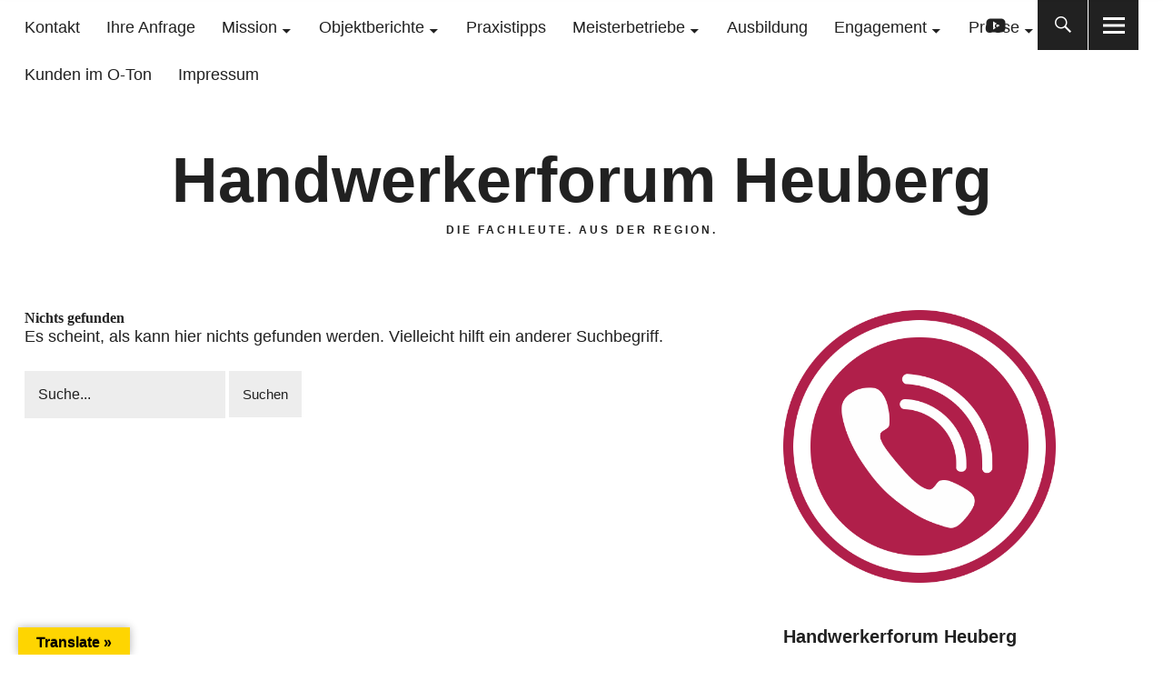

--- FILE ---
content_type: text/html; charset=UTF-8
request_url: https://www.handwerkerforumheuberg.de/tag/energiefachmann/
body_size: 18993
content:
<!DOCTYPE html>
<html lang="de" class="no-js">
<head>
<meta charset="UTF-8">
<meta name="viewport" content="width=device-width, initial-scale=1">
<link rel="profile" href="http://gmpg.org/xfn/11">
<link rel="pingback" href="https://www.handwerkerforumheuberg.de/xmlrpc.php">
<script>(function(html){html.className = html.className.replace(/\bno-js\b/,'js')})(document.documentElement);</script>
<title>Energiefachmann - Handwerkerforum Heuberg</title>
<meta name='robots' content='max-image-preview:large' />
<link rel="alternate" type="application/rss+xml" title="Handwerkerforum Heuberg &raquo; Feed" href="https://www.handwerkerforumheuberg.de/feed/" />
<link rel="alternate" type="application/rss+xml" title="Handwerkerforum Heuberg &raquo; Kommentar-Feed" href="https://www.handwerkerforumheuberg.de/comments/feed/" />
<link rel="alternate" type="application/rss+xml" title="Handwerkerforum Heuberg &raquo; Energiefachmann Schlagwort-Feed" href="https://www.handwerkerforumheuberg.de/tag/energiefachmann/feed/" />
<style>@media screen and (max-width: 650px) {body {padding-bottom:60px;}}</style><style id='wp-img-auto-sizes-contain-inline-css' type='text/css'>
img:is([sizes=auto i],[sizes^="auto," i]){contain-intrinsic-size:3000px 1500px}
/*# sourceURL=wp-img-auto-sizes-contain-inline-css */
</style>
<style id='wp-emoji-styles-inline-css' type='text/css'>

	img.wp-smiley, img.emoji {
		display: inline !important;
		border: none !important;
		box-shadow: none !important;
		height: 1em !important;
		width: 1em !important;
		margin: 0 0.07em !important;
		vertical-align: -0.1em !important;
		background: none !important;
		padding: 0 !important;
	}
/*# sourceURL=wp-emoji-styles-inline-css */
</style>
<style id='wp-block-library-inline-css' type='text/css'>
:root{--wp-block-synced-color:#7a00df;--wp-block-synced-color--rgb:122,0,223;--wp-bound-block-color:var(--wp-block-synced-color);--wp-editor-canvas-background:#ddd;--wp-admin-theme-color:#007cba;--wp-admin-theme-color--rgb:0,124,186;--wp-admin-theme-color-darker-10:#006ba1;--wp-admin-theme-color-darker-10--rgb:0,107,160.5;--wp-admin-theme-color-darker-20:#005a87;--wp-admin-theme-color-darker-20--rgb:0,90,135;--wp-admin-border-width-focus:2px}@media (min-resolution:192dpi){:root{--wp-admin-border-width-focus:1.5px}}.wp-element-button{cursor:pointer}:root .has-very-light-gray-background-color{background-color:#eee}:root .has-very-dark-gray-background-color{background-color:#313131}:root .has-very-light-gray-color{color:#eee}:root .has-very-dark-gray-color{color:#313131}:root .has-vivid-green-cyan-to-vivid-cyan-blue-gradient-background{background:linear-gradient(135deg,#00d084,#0693e3)}:root .has-purple-crush-gradient-background{background:linear-gradient(135deg,#34e2e4,#4721fb 50%,#ab1dfe)}:root .has-hazy-dawn-gradient-background{background:linear-gradient(135deg,#faaca8,#dad0ec)}:root .has-subdued-olive-gradient-background{background:linear-gradient(135deg,#fafae1,#67a671)}:root .has-atomic-cream-gradient-background{background:linear-gradient(135deg,#fdd79a,#004a59)}:root .has-nightshade-gradient-background{background:linear-gradient(135deg,#330968,#31cdcf)}:root .has-midnight-gradient-background{background:linear-gradient(135deg,#020381,#2874fc)}:root{--wp--preset--font-size--normal:16px;--wp--preset--font-size--huge:42px}.has-regular-font-size{font-size:1em}.has-larger-font-size{font-size:2.625em}.has-normal-font-size{font-size:var(--wp--preset--font-size--normal)}.has-huge-font-size{font-size:var(--wp--preset--font-size--huge)}.has-text-align-center{text-align:center}.has-text-align-left{text-align:left}.has-text-align-right{text-align:right}.has-fit-text{white-space:nowrap!important}#end-resizable-editor-section{display:none}.aligncenter{clear:both}.items-justified-left{justify-content:flex-start}.items-justified-center{justify-content:center}.items-justified-right{justify-content:flex-end}.items-justified-space-between{justify-content:space-between}.screen-reader-text{border:0;clip-path:inset(50%);height:1px;margin:-1px;overflow:hidden;padding:0;position:absolute;width:1px;word-wrap:normal!important}.screen-reader-text:focus{background-color:#ddd;clip-path:none;color:#444;display:block;font-size:1em;height:auto;left:5px;line-height:normal;padding:15px 23px 14px;text-decoration:none;top:5px;width:auto;z-index:100000}html :where(.has-border-color){border-style:solid}html :where([style*=border-top-color]){border-top-style:solid}html :where([style*=border-right-color]){border-right-style:solid}html :where([style*=border-bottom-color]){border-bottom-style:solid}html :where([style*=border-left-color]){border-left-style:solid}html :where([style*=border-width]){border-style:solid}html :where([style*=border-top-width]){border-top-style:solid}html :where([style*=border-right-width]){border-right-style:solid}html :where([style*=border-bottom-width]){border-bottom-style:solid}html :where([style*=border-left-width]){border-left-style:solid}html :where(img[class*=wp-image-]){height:auto;max-width:100%}:where(figure){margin:0 0 1em}html :where(.is-position-sticky){--wp-admin--admin-bar--position-offset:var(--wp-admin--admin-bar--height,0px)}@media screen and (max-width:600px){html :where(.is-position-sticky){--wp-admin--admin-bar--position-offset:0px}}

/*# sourceURL=wp-block-library-inline-css */
</style><style id='global-styles-inline-css' type='text/css'>
:root{--wp--preset--aspect-ratio--square: 1;--wp--preset--aspect-ratio--4-3: 4/3;--wp--preset--aspect-ratio--3-4: 3/4;--wp--preset--aspect-ratio--3-2: 3/2;--wp--preset--aspect-ratio--2-3: 2/3;--wp--preset--aspect-ratio--16-9: 16/9;--wp--preset--aspect-ratio--9-16: 9/16;--wp--preset--color--black: #000000;--wp--preset--color--cyan-bluish-gray: #abb8c3;--wp--preset--color--white: #ffffff;--wp--preset--color--pale-pink: #f78da7;--wp--preset--color--vivid-red: #cf2e2e;--wp--preset--color--luminous-vivid-orange: #ff6900;--wp--preset--color--luminous-vivid-amber: #fcb900;--wp--preset--color--light-green-cyan: #7bdcb5;--wp--preset--color--vivid-green-cyan: #00d084;--wp--preset--color--pale-cyan-blue: #8ed1fc;--wp--preset--color--vivid-cyan-blue: #0693e3;--wp--preset--color--vivid-purple: #9b51e0;--wp--preset--gradient--vivid-cyan-blue-to-vivid-purple: linear-gradient(135deg,rgb(6,147,227) 0%,rgb(155,81,224) 100%);--wp--preset--gradient--light-green-cyan-to-vivid-green-cyan: linear-gradient(135deg,rgb(122,220,180) 0%,rgb(0,208,130) 100%);--wp--preset--gradient--luminous-vivid-amber-to-luminous-vivid-orange: linear-gradient(135deg,rgb(252,185,0) 0%,rgb(255,105,0) 100%);--wp--preset--gradient--luminous-vivid-orange-to-vivid-red: linear-gradient(135deg,rgb(255,105,0) 0%,rgb(207,46,46) 100%);--wp--preset--gradient--very-light-gray-to-cyan-bluish-gray: linear-gradient(135deg,rgb(238,238,238) 0%,rgb(169,184,195) 100%);--wp--preset--gradient--cool-to-warm-spectrum: linear-gradient(135deg,rgb(74,234,220) 0%,rgb(151,120,209) 20%,rgb(207,42,186) 40%,rgb(238,44,130) 60%,rgb(251,105,98) 80%,rgb(254,248,76) 100%);--wp--preset--gradient--blush-light-purple: linear-gradient(135deg,rgb(255,206,236) 0%,rgb(152,150,240) 100%);--wp--preset--gradient--blush-bordeaux: linear-gradient(135deg,rgb(254,205,165) 0%,rgb(254,45,45) 50%,rgb(107,0,62) 100%);--wp--preset--gradient--luminous-dusk: linear-gradient(135deg,rgb(255,203,112) 0%,rgb(199,81,192) 50%,rgb(65,88,208) 100%);--wp--preset--gradient--pale-ocean: linear-gradient(135deg,rgb(255,245,203) 0%,rgb(182,227,212) 50%,rgb(51,167,181) 100%);--wp--preset--gradient--electric-grass: linear-gradient(135deg,rgb(202,248,128) 0%,rgb(113,206,126) 100%);--wp--preset--gradient--midnight: linear-gradient(135deg,rgb(2,3,129) 0%,rgb(40,116,252) 100%);--wp--preset--font-size--small: 13px;--wp--preset--font-size--medium: 20px;--wp--preset--font-size--large: 36px;--wp--preset--font-size--x-large: 42px;--wp--preset--spacing--20: 0.44rem;--wp--preset--spacing--30: 0.67rem;--wp--preset--spacing--40: 1rem;--wp--preset--spacing--50: 1.5rem;--wp--preset--spacing--60: 2.25rem;--wp--preset--spacing--70: 3.38rem;--wp--preset--spacing--80: 5.06rem;--wp--preset--shadow--natural: 6px 6px 9px rgba(0, 0, 0, 0.2);--wp--preset--shadow--deep: 12px 12px 50px rgba(0, 0, 0, 0.4);--wp--preset--shadow--sharp: 6px 6px 0px rgba(0, 0, 0, 0.2);--wp--preset--shadow--outlined: 6px 6px 0px -3px rgb(255, 255, 255), 6px 6px rgb(0, 0, 0);--wp--preset--shadow--crisp: 6px 6px 0px rgb(0, 0, 0);}:where(.is-layout-flex){gap: 0.5em;}:where(.is-layout-grid){gap: 0.5em;}body .is-layout-flex{display: flex;}.is-layout-flex{flex-wrap: wrap;align-items: center;}.is-layout-flex > :is(*, div){margin: 0;}body .is-layout-grid{display: grid;}.is-layout-grid > :is(*, div){margin: 0;}:where(.wp-block-columns.is-layout-flex){gap: 2em;}:where(.wp-block-columns.is-layout-grid){gap: 2em;}:where(.wp-block-post-template.is-layout-flex){gap: 1.25em;}:where(.wp-block-post-template.is-layout-grid){gap: 1.25em;}.has-black-color{color: var(--wp--preset--color--black) !important;}.has-cyan-bluish-gray-color{color: var(--wp--preset--color--cyan-bluish-gray) !important;}.has-white-color{color: var(--wp--preset--color--white) !important;}.has-pale-pink-color{color: var(--wp--preset--color--pale-pink) !important;}.has-vivid-red-color{color: var(--wp--preset--color--vivid-red) !important;}.has-luminous-vivid-orange-color{color: var(--wp--preset--color--luminous-vivid-orange) !important;}.has-luminous-vivid-amber-color{color: var(--wp--preset--color--luminous-vivid-amber) !important;}.has-light-green-cyan-color{color: var(--wp--preset--color--light-green-cyan) !important;}.has-vivid-green-cyan-color{color: var(--wp--preset--color--vivid-green-cyan) !important;}.has-pale-cyan-blue-color{color: var(--wp--preset--color--pale-cyan-blue) !important;}.has-vivid-cyan-blue-color{color: var(--wp--preset--color--vivid-cyan-blue) !important;}.has-vivid-purple-color{color: var(--wp--preset--color--vivid-purple) !important;}.has-black-background-color{background-color: var(--wp--preset--color--black) !important;}.has-cyan-bluish-gray-background-color{background-color: var(--wp--preset--color--cyan-bluish-gray) !important;}.has-white-background-color{background-color: var(--wp--preset--color--white) !important;}.has-pale-pink-background-color{background-color: var(--wp--preset--color--pale-pink) !important;}.has-vivid-red-background-color{background-color: var(--wp--preset--color--vivid-red) !important;}.has-luminous-vivid-orange-background-color{background-color: var(--wp--preset--color--luminous-vivid-orange) !important;}.has-luminous-vivid-amber-background-color{background-color: var(--wp--preset--color--luminous-vivid-amber) !important;}.has-light-green-cyan-background-color{background-color: var(--wp--preset--color--light-green-cyan) !important;}.has-vivid-green-cyan-background-color{background-color: var(--wp--preset--color--vivid-green-cyan) !important;}.has-pale-cyan-blue-background-color{background-color: var(--wp--preset--color--pale-cyan-blue) !important;}.has-vivid-cyan-blue-background-color{background-color: var(--wp--preset--color--vivid-cyan-blue) !important;}.has-vivid-purple-background-color{background-color: var(--wp--preset--color--vivid-purple) !important;}.has-black-border-color{border-color: var(--wp--preset--color--black) !important;}.has-cyan-bluish-gray-border-color{border-color: var(--wp--preset--color--cyan-bluish-gray) !important;}.has-white-border-color{border-color: var(--wp--preset--color--white) !important;}.has-pale-pink-border-color{border-color: var(--wp--preset--color--pale-pink) !important;}.has-vivid-red-border-color{border-color: var(--wp--preset--color--vivid-red) !important;}.has-luminous-vivid-orange-border-color{border-color: var(--wp--preset--color--luminous-vivid-orange) !important;}.has-luminous-vivid-amber-border-color{border-color: var(--wp--preset--color--luminous-vivid-amber) !important;}.has-light-green-cyan-border-color{border-color: var(--wp--preset--color--light-green-cyan) !important;}.has-vivid-green-cyan-border-color{border-color: var(--wp--preset--color--vivid-green-cyan) !important;}.has-pale-cyan-blue-border-color{border-color: var(--wp--preset--color--pale-cyan-blue) !important;}.has-vivid-cyan-blue-border-color{border-color: var(--wp--preset--color--vivid-cyan-blue) !important;}.has-vivid-purple-border-color{border-color: var(--wp--preset--color--vivid-purple) !important;}.has-vivid-cyan-blue-to-vivid-purple-gradient-background{background: var(--wp--preset--gradient--vivid-cyan-blue-to-vivid-purple) !important;}.has-light-green-cyan-to-vivid-green-cyan-gradient-background{background: var(--wp--preset--gradient--light-green-cyan-to-vivid-green-cyan) !important;}.has-luminous-vivid-amber-to-luminous-vivid-orange-gradient-background{background: var(--wp--preset--gradient--luminous-vivid-amber-to-luminous-vivid-orange) !important;}.has-luminous-vivid-orange-to-vivid-red-gradient-background{background: var(--wp--preset--gradient--luminous-vivid-orange-to-vivid-red) !important;}.has-very-light-gray-to-cyan-bluish-gray-gradient-background{background: var(--wp--preset--gradient--very-light-gray-to-cyan-bluish-gray) !important;}.has-cool-to-warm-spectrum-gradient-background{background: var(--wp--preset--gradient--cool-to-warm-spectrum) !important;}.has-blush-light-purple-gradient-background{background: var(--wp--preset--gradient--blush-light-purple) !important;}.has-blush-bordeaux-gradient-background{background: var(--wp--preset--gradient--blush-bordeaux) !important;}.has-luminous-dusk-gradient-background{background: var(--wp--preset--gradient--luminous-dusk) !important;}.has-pale-ocean-gradient-background{background: var(--wp--preset--gradient--pale-ocean) !important;}.has-electric-grass-gradient-background{background: var(--wp--preset--gradient--electric-grass) !important;}.has-midnight-gradient-background{background: var(--wp--preset--gradient--midnight) !important;}.has-small-font-size{font-size: var(--wp--preset--font-size--small) !important;}.has-medium-font-size{font-size: var(--wp--preset--font-size--medium) !important;}.has-large-font-size{font-size: var(--wp--preset--font-size--large) !important;}.has-x-large-font-size{font-size: var(--wp--preset--font-size--x-large) !important;}
/*# sourceURL=global-styles-inline-css */
</style>

<style id='classic-theme-styles-inline-css' type='text/css'>
/*! This file is auto-generated */
.wp-block-button__link{color:#fff;background-color:#32373c;border-radius:9999px;box-shadow:none;text-decoration:none;padding:calc(.667em + 2px) calc(1.333em + 2px);font-size:1.125em}.wp-block-file__button{background:#32373c;color:#fff;text-decoration:none}
/*# sourceURL=/wp-includes/css/classic-themes.min.css */
</style>
<link rel='stylesheet' id='contact-form-7-css' href='https://www.handwerkerforumheuberg.de/wp-content/plugins/contact-form-7/includes/css/styles.css?ver=6.1.4' type='text/css' media='all' />
<link rel='stylesheet' id='google-language-translator-css' href='https://www.handwerkerforumheuberg.de/wp-content/plugins/google-language-translator/css/style.css?ver=6.0.20' type='text/css' media='' />
<link rel='stylesheet' id='glt-toolbar-styles-css' href='https://www.handwerkerforumheuberg.de/wp-content/plugins/google-language-translator/css/toolbar.css?ver=6.0.20' type='text/css' media='' />
<link rel='stylesheet' id='wpvrfontawesome-css' data-borlabs-font-blocker-href='https://use.fontawesome.com/releases/v6.5.1/css/all.css?ver=8.5.51' type='text/css' media='all' />
<link rel='stylesheet' id='panellium-css-css' href='https://www.handwerkerforumheuberg.de/wp-content/plugins/wpvr/public/lib/pannellum/src/css/pannellum.css?ver=1' type='text/css' media='all' />
<link rel='stylesheet' id='videojs-css-css' href='https://www.handwerkerforumheuberg.de/wp-content/plugins/wpvr/public/lib/pannellum/src/css/video-js.css?ver=1' type='text/css' media='all' />
<link rel='stylesheet' id='videojs-vr-css-css' href='https://www.handwerkerforumheuberg.de/wp-content/plugins/wpvr/public/lib/videojs-vr/videojs-vr.css?ver=1' type='text/css' media='all' />
<link rel='stylesheet' id='owl-css-css' href='https://www.handwerkerforumheuberg.de/wp-content/plugins/wpvr/public/css/owl.carousel.css?ver=8.5.51' type='text/css' media='all' />
<link rel='stylesheet' id='wpvr-css' href='https://www.handwerkerforumheuberg.de/wp-content/plugins/wpvr/public/css/wpvr-public.css?ver=8.5.51' type='text/css' media='all' />
<link data-borlabs-cookie-style-blocker-id="google-fonts" rel='stylesheet' id='uku-fonts-css' data-borlabs-font-blocker-href='https://fonts.googleapis.com/css?family=Source+Serif+Pro%3A400%2C600%2C700%7CPoppins%3A400%2C500%2C600%2C700&#038;subset=latin%2Clatin-ext' type='text/css' media='all' />
<link rel='stylesheet' id='uku-style-css' href='https://www.handwerkerforumheuberg.de/wp-content/themes/uku/style.css?ver=20160507' type='text/css' media='all' />
<link rel='stylesheet' id='uku-neo-style-css' href='https://www.handwerkerforumheuberg.de/wp-content/themes/uku/assets/css/neo-style.css?ver=1.0' type='text/css' media='all' />
<link rel='stylesheet' id='genericons-css' href='https://www.handwerkerforumheuberg.de/wp-content/themes/uku/assets/fonts/genericons.css?ver=3.4.1' type='text/css' media='all' />
<link rel='stylesheet' id='uku-slick-style-css' href='https://www.handwerkerforumheuberg.de/wp-content/themes/uku/assets/js/slick/slick.css?ver=6.9' type='text/css' media='all' />
<link rel='stylesheet' id='borlabs-cookie-custom-css' href='https://www.handwerkerforumheuberg.de/wp-content/cache/borlabs-cookie/1/borlabs-cookie-1-de.css?ver=3.3.23-154' type='text/css' media='all' />
<style id='wp-typography-safari-font-workaround-inline-css' type='text/css'>
body {-webkit-font-feature-settings: "liga";font-feature-settings: "liga";-ms-font-feature-settings: normal;}
/*# sourceURL=wp-typography-safari-font-workaround-inline-css */
</style>
<link rel='stylesheet' id='call-now-button-modern-style-css' href='https://www.handwerkerforumheuberg.de/wp-content/plugins/call-now-button/resources/style/modern.css?ver=1.5.5' type='text/css' media='all' />
<!--n2css--><!--n2js--><script type="text/javascript" src="https://www.handwerkerforumheuberg.de/wp-includes/js/jquery/jquery.min.js?ver=3.7.1" id="jquery-core-js"></script>
<script type="text/javascript" src="https://www.handwerkerforumheuberg.de/wp-includes/js/jquery/jquery-migrate.min.js?ver=3.4.1" id="jquery-migrate-js"></script>
<script type="text/javascript" src="https://www.handwerkerforumheuberg.de/wp-content/plugins/wpvr-pro/public/lib/pannellum/src/js/pannellum.js?ver=1" id="panellium-js-js"></script>
<script type="text/javascript" src="https://www.handwerkerforumheuberg.de/wp-content/plugins/wpvr-pro/public/lib/pannellum/src/js/libpannellum.js?ver=1" id="panelliumlib-js-js"></script>
<script type="text/javascript" src="https://www.handwerkerforumheuberg.de/wp-content/plugins/wpvr-pro/admin/lib/video.js?ver=1" id="videojs-js-js"></script>
<script type="text/javascript" src="https://www.handwerkerforumheuberg.de/wp-content/plugins/wpvr-pro/admin/lib/videojs-vr/videojs-vr.js?ver=1" id="videojsvr-js-js"></script>
<script type="text/javascript" src="https://www.handwerkerforumheuberg.de/wp-content/plugins/wpvr-pro/admin/lib/pannellum/src/js/videojs-pannellum-plugin.js?ver=1" id="panelliumvid-js-js"></script>
<script type="text/javascript" src="https://www.handwerkerforumheuberg.de/wp-content/plugins/wpvr-pro/admin/js/owl.carousel.js?ver=6.9" id="owl-js"></script>
<script type="text/javascript" src="https://www.handwerkerforumheuberg.de/wp-content/plugins/wpvr-pro/admin/js/jquery.cookie.js?ver=1" id="jquery_cookie-js"></script>
<script type="text/javascript" id="wpvr-js-extra">
/* <![CDATA[ */
var wpvr_public = {"notice_active":"","notice":""};
//# sourceURL=wpvr-js-extra
/* ]]> */
</script>
<script type="text/javascript" src="https://www.handwerkerforumheuberg.de/wp-content/plugins/wpvr-pro/admin/js/wpvr-public.js?ver=6.9" id="wpvr-js"></script>
<script type="text/javascript" src="https://www.handwerkerforumheuberg.de/wp-content/themes/uku/assets/js/slick/slick.min.js?ver=6.9" id="uku-slick-js"></script>
<script type="text/javascript" src="https://www.handwerkerforumheuberg.de/wp-content/themes/uku/assets/js/jquery.viewportchecker.min.js?ver=1.8.7" id="viewportchecker-js"></script>
<script type="text/javascript" src="https://www.handwerkerforumheuberg.de/wp-content/themes/uku/assets/js/sticky-kit.min.js?ver=6.9" id="sticky-kit-js"></script>
<script type="text/javascript" src="https://www.handwerkerforumheuberg.de/wp-content/themes/uku/assets/js/jquery.fitvids.js?ver=1.1" id="fitvids-js"></script>
<script data-no-optimize="1" data-no-minify="1" data-cfasync="false" type="text/javascript" src="https://www.handwerkerforumheuberg.de/wp-content/cache/borlabs-cookie/1/borlabs-cookie-config-de.json.js?ver=3.3.23-160" id="borlabs-cookie-config-js"></script>
<script data-no-optimize="1" data-no-minify="1" data-cfasync="false" type="text/javascript" src="https://www.handwerkerforumheuberg.de/wp-content/plugins/borlabs-cookie/assets/javascript/borlabs-cookie-prioritize.min.js?ver=3.3.23" id="borlabs-cookie-prioritize-js"></script>
<link rel="https://api.w.org/" href="https://www.handwerkerforumheuberg.de/wp-json/" /><link rel="alternate" title="JSON" type="application/json" href="https://www.handwerkerforumheuberg.de/wp-json/wp/v2/tags/174" /><link rel="EditURI" type="application/rsd+xml" title="RSD" href="https://www.handwerkerforumheuberg.de/xmlrpc.php?rsd" />
<meta name="generator" content="WordPress 6.9" />
<style>p.hello{font-size:12px;color:darkgray;}#google_language_translator,#flags{text-align:left;}#google_language_translator,#language{clear:both;width:160px;text-align:right;}#language{float:right;}#flags{text-align:right;width:165px;float:right;clear:right;}#flags ul{float:right!important;}p.hello{text-align:right;float:right;clear:both;}.glt-clear{height:0px;clear:both;margin:0px;padding:0px;}#flags{width:165px;}#flags a{display:inline-block;margin-left:2px;}#google_language_translator a{display:none!important;}div.skiptranslate.goog-te-gadget{display:inline!important;}.goog-te-gadget{color:transparent!important;}.goog-te-gadget{font-size:0px!important;}.goog-branding{display:none;}.goog-tooltip{display: none!important;}.goog-tooltip:hover{display: none!important;}.goog-text-highlight{background-color:transparent!important;border:none!important;box-shadow:none!important;}#google_language_translator select.goog-te-combo{color:#32373c;}div.skiptranslate{display:none!important;}body{top:0px!important;}#goog-gt-{display:none!important;}font font{background-color:transparent!important;box-shadow:none!important;position:initial!important;}#glt-translate-trigger{left:20px;right:auto;}#glt-translate-trigger > span{color:#000000;}#glt-translate-trigger{background:#fed501;}.goog-te-gadget .goog-te-combo{width:100%;}#google_language_translator .goog-te-gadget .goog-te-combo{background:#f4f4f4;border:0!important;}</style>	<style type="text/css">
							.entry-content a,
			.comment-text a,
			#desktop-navigation ul li a:hover,
			.featured-slider button.slick-arrow:hover::after,
			.front-section a.all-posts-link:hover,
			#overlay-close:hover,
			.widget-area .widget ul li a:hover,
			#sidebar-offcanvas .widget a:hover,
			.textwidget a:hover,
			#overlay-nav a:hover,
			.author-links a:hover,
			.single-post .post-navigation a:hover,
			.single-attachment .post-navigation a:hover,
			.author-bio a,
			.single-post .hentry .entry-meta a:hover,
			.entry-header a:hover,
			.entry-header h2.entry-title a:hover,
			.blog .entry-meta a:hover,
			.uku-neo .entry-content p a:hover,
			.uku-neo .author-bio a:hover,
			.uku-neo .comment-text a:hover,
			.uku-neo .entry-header h2.entry-title a:hover,
			.uku-serif .entry-header h2.entry-title a:hover,
			.uku-serif .entry-content p a,
			.uku-serif .entry-content li a,
			.uku-serif .author-bio a,
			.uku-serif .comment-text a {
				color: #b01f4a;
			}
			.uku-serif .entry-content p a,
			.uku-serif .entry-content li a,
			.uku-serif .author-bio a,
			.uku-serif .comment-text a {
				box-shadow: inset 0 -1px 0 #b01f4a;
			}
			.single-post .post-navigation a:hover,
			.single-attachment .post-navigation a:hover,
			#desktop-navigation ul li.menu-item-has-children a:hover::after,
			.desktop-search input.search-field:active,
			.desktop-search input.search-field:focus {
				border-color: #b01f4a;
			}
			.featured-slider .entry-cats a,
			.section-one-column-one .entry-cats a,
			.section-three-column-one .entry-cats a,
			#front-section-four .entry-cats a,
			.single-post .entry-cats a,
			.blog.uku-standard.blog-defaultplus #primary .hentry.has-post-thumbnail:nth-child(4n) .entry-cats a,
			#desktop-navigation .sub-menu li a:hover,
			#desktop-navigation .children li a:hover,
			.widget_mc4wp_form_widget input[type="submit"],
			.uku-neo .featured-slider .entry-cats a:hover,
			.uku-neo .section-one-column-one .entry-cats a:hover,
			.uku-neo .section-three-column-one .entry-cats a:hover,
			.uku-neo #front-section-four .entry-cats a:hover,
			.uku-neo .single-post .entry-cats a:hover,
			.uku-neo .format-video .entry-thumbnail span.video-icon:before,
			.uku-neo .format-video .entry-thumbnail span.video-icon:after,
			.uku-neo .entry-content p a:hover::after,
			.uku-neo .author-bio a:hover::after,
			.uku-neo .comment-text a:hover::after {
				background: #b01f4a;
			}
			.blog.blog-classic #primary .hentry.has-post-thumbnail:nth-child(4n) .entry-cats a {
				background: none !important;
			}
			@media screen and (min-width: 66.25em) {
				.uku-neo #overlay-open:hover,
				.uku-neo .search-open:hover,
				.uku-neo #overlay-open-sticky:hover,
				.uku-neo.fixedheader-dark.header-stick #overlay-open-sticky:hover,
				.uku-neo.fixedheader-dark.header-stick #search-open-sticky:hover {
					background: #b01f4a;
				}
			}
							.entry-content a:hover,
			.comment-text a:hover,
			.author-bio a:hover {
				color: #b01f4a !important;
			}
			.blog.blog-defaultplus #primary .hentry.has-post-thumbnail:nth-child(4n) .entry-cats a:hover,
			.featured-slider .entry-cats a:hover,
			.section-one-column-one .entry-cats a:hover,
			.section-three-column-one .entry-cats a:hover,
			#front-section-four .entry-cats a:hover,
			.single-post .entry-cats a:hover,
			#colophon .footer-feature-btn:hover,
			.comments-show #comments-toggle,
			.widget_mc4wp_form_widget input[type="submit"]:hover,
			#comments-toggle:hover,
			input[type="submit"]:hover,
			input#submit:hover,
			#primary #infinite-handle span:hover,
			#front-section-three a.all-posts-link:hover,
			.desktop-search input[type="submit"]:hover,
			.widget_search input[type="submit"]:hover,
			.post-password-form input[type="submit"]:hover,
			#offcanvas-widgets-open:hover,
			.offcanvas-widgets-show #offcanvas-widgets-open,
			.uku-standard.blog-classic .entry-content p a.more-link:hover {
				background: #b01f4a;
			}
			#colophon .footer-feature-textwrap .footer-feature-btn:hover,
			.comments-show #comments-toggle,
			#comments-toggle:hover,
			input[type="submit"]:hover,
			input#submit:hover,
			.blog #primary #infinite-handle span:hover,
			#front-section-three a.all-posts-link:hover,
			.desktop-search input[type="submit"]:hover,
			.widget_search input[type="submit"]:hover,
			.post-password-form input[type="submit"]:hover,
			#offcanvas-widgets-open:hover,
			.offcanvas-widgets-show #offcanvas-widgets-open,
			.uku-standard.blog-classic .entry-content p a.more-link:hover {
				border-color: #b01f4a !important;
			}
							#colophon,
			.uku-serif .big-instagram-wrap {background: ;}
						#colophon,
		#colophon .footer-menu ul a,
		#colophon .footer-menu ul a:hover,
		#colophon #site-info, #colophon #site-info a,
		#colophon #site-info, #colophon #site-info a:hover,
		#footer-social span,
		#colophon .social-nav ul li a,
		.uku-serif .big-instagram-wrap .null-instagram-feed .clear a,
		.uku-serif .big-instagram-wrap .widget h2.widget-title {
			color: ;
		}
		.footer-menus-wrap {
			border-bottom: 1px solid ;
		}
							.mobile-search, .inner-offcanvas-wrap {background: ;}
							#mobile-social ul li a,
			#overlay-nav ul li a,
			#offcanvas-widgets-open,
			.dropdown-toggle,
			#sidebar-offcanvas .widget h2.widget-title,
			#sidebar-offcanvas .widget,
			#sidebar-offcanvas .widget a {
				color: ;
			}
			#sidebar-offcanvas .widget h2.widget-title {border-color: ;}
			#offcanvas-widgets-open {border-color: ;}
			@media screen and (min-width: 66.25em) {
			#overlay-nav ul li,
			#overlay-nav ul ul.sub-menu,
			#overlay-nav ul ul.children {border-color: ;}
			#overlay-close {color: ;}
			#overlay-nav {
				border-color: ;
			}
			}
							#front-section-three {background: #b01f4a;}
							.widget_mc4wp_form_widget, .jetpack_subscription_widget {background: ;}
							.uku-serif .front-about-img:after {background: ;}
							#shopfront-cats {background: ;}
															.blog .entry-date {display: none !important;}
							.blog .entry-comments {display: none !important;}
							.blog .entry-cats {display: none !important;}
							.entry-author, .entry-date:before {display: none !important;}
							.blog.blog-defaultplus #primary .hentry.has-post-thumbnail:nth-child(4n) .entry-thumbnail a:after,
			.featured-slider .entry-thumbnail a:after,
			.uku-serif .featured-slider .entry-thumbnail:after,
			.header-image:after,
			#front-section-four .entry-thumbnail a:after,
			.uku-serif #front-section-four .entry-thumbnail a .thumb-wrap:after,
			.single-post .big-thumb .entry-thumbnail a:after,
			.blog.blog-defaultplus #primary .hentry.has-post-thumbnail:nth-child(4n) .thumb-wrap:after,
			.section-two-column-one .thumb-wrap:after,
			.header-fullscreen #headerimg-wrap:after {background-color: ;}
									.header-fullscreen #headerimg-wrap:after {	background-color: transparent;}
							#front-section-four .meta-main-wrap,
			.featured-slider .meta-main-wrap,
			.blog.blog-defaultplus #primary .hentry.has-post-thumbnail:nth-child(4n) .meta-main-wrap,
			.uku-serif .section-two-column-one .entry-text-wrap,
			.big-thumb .title-wrap {
				background: -moz-linear-gradient(top, rgba(0,0,0,0) 0%, rgba(0,0,0,) 100%);
				background: -webkit-linear-gradient(top, rgba(0,0,0,0) 0%,rgba(0,0,0,) 100%);
				background: linear-gradient(to bottom, rgba(0,0,0,0) 0%,rgba(0,0,0,) 100%);
			}
			
				</style>
		<script data-borlabs-cookie-script-blocker-ignore>
if ('0' === '1' && ('0' === '1' || '1' === '1')) {
    window['gtag_enable_tcf_support'] = true;
}
window.dataLayer = window.dataLayer || [];
if (typeof gtag !== 'function') {
    function gtag() {
        dataLayer.push(arguments);
    }
}
gtag('set', 'developer_id.dYjRjMm', true);
if ('0' === '1' || '1' === '1') {
    if (window.BorlabsCookieGoogleConsentModeDefaultSet !== true) {
        let getCookieValue = function (name) {
            return document.cookie.match('(^|;)\\s*' + name + '\\s*=\\s*([^;]+)')?.pop() || '';
        };
        let cookieValue = getCookieValue('borlabs-cookie-gcs');
        let consentsFromCookie = {};
        if (cookieValue !== '') {
            consentsFromCookie = JSON.parse(decodeURIComponent(cookieValue));
        }
        let defaultValues = {
            'ad_storage': 'denied',
            'ad_user_data': 'denied',
            'ad_personalization': 'denied',
            'analytics_storage': 'denied',
            'functionality_storage': 'denied',
            'personalization_storage': 'denied',
            'security_storage': 'denied',
            'wait_for_update': 500,
        };
        gtag('consent', 'default', { ...defaultValues, ...consentsFromCookie });
    }
    window.BorlabsCookieGoogleConsentModeDefaultSet = true;
    let borlabsCookieConsentChangeHandler = function () {
        window.dataLayer = window.dataLayer || [];
        if (typeof gtag !== 'function') { function gtag(){dataLayer.push(arguments);} }

        let getCookieValue = function (name) {
            return document.cookie.match('(^|;)\\s*' + name + '\\s*=\\s*([^;]+)')?.pop() || '';
        };
        let cookieValue = getCookieValue('borlabs-cookie-gcs');
        let consentsFromCookie = {};
        if (cookieValue !== '') {
            consentsFromCookie = JSON.parse(decodeURIComponent(cookieValue));
        }

        consentsFromCookie.analytics_storage = BorlabsCookie.Consents.hasConsent('google-analytics') ? 'granted' : 'denied';

        BorlabsCookie.CookieLibrary.setCookie(
            'borlabs-cookie-gcs',
            JSON.stringify(consentsFromCookie),
            BorlabsCookie.Settings.automaticCookieDomainAndPath.value ? '' : BorlabsCookie.Settings.cookieDomain.value,
            BorlabsCookie.Settings.cookiePath.value,
            BorlabsCookie.Cookie.getPluginCookie().expires,
            BorlabsCookie.Settings.cookieSecure.value,
            BorlabsCookie.Settings.cookieSameSite.value
        );
    }
    document.addEventListener('borlabs-cookie-consent-saved', borlabsCookieConsentChangeHandler);
    document.addEventListener('borlabs-cookie-handle-unblock', borlabsCookieConsentChangeHandler);
}
if ('0' === '1') {
    gtag("js", new Date());
    gtag("config", "UA-153765388-1", {"anonymize_ip": true});

    (function (w, d, s, i) {
        var f = d.getElementsByTagName(s)[0],
            j = d.createElement(s);
        j.async = true;
        j.src =
            "https://www.googletagmanager.com/gtag/js?id=" + i;
        f.parentNode.insertBefore(j, f);
    })(window, document, "script", "UA-153765388-1");
}
</script><link rel="icon" href="https://www.handwerkerforumheuberg.de/wp-content/uploads/2018/06/cropped-hwf-favicon-03-32x32.jpg" sizes="32x32" />
<link rel="icon" href="https://www.handwerkerforumheuberg.de/wp-content/uploads/2018/06/cropped-hwf-favicon-03-192x192.jpg" sizes="192x192" />
<link rel="apple-touch-icon" href="https://www.handwerkerforumheuberg.de/wp-content/uploads/2018/06/cropped-hwf-favicon-03-180x180.jpg" />
<meta name="msapplication-TileImage" content="https://www.handwerkerforumheuberg.de/wp-content/uploads/2018/06/cropped-hwf-favicon-03-270x270.jpg" />
</head>

<body class="archive tag tag-energiefachmann tag-174 wp-theme-uku uku-neo blog-default slider-on slider-boxed slider-fade header-boxed hide-blog-title">

	<div class="container-all">

	<header id="masthead" class="site-header cf" role="banner">

		<div class="site-header-content">

							<nav id="desktop-navigation" class="desktop-navigation cf" role="navigation">
					<ul id="menu-oberes-menue" class="menu"><li id="menu-item-706" class="menu-item menu-item-type-post_type menu-item-object-page menu-item-706"><a href="https://www.handwerkerforumheuberg.de/kontakt/">Kontakt</a></li>
<li id="menu-item-580" class="menu-item menu-item-type-post_type menu-item-object-page menu-item-580"><a href="https://www.handwerkerforumheuberg.de/ihr-bauvorhaben-ihre-anfrage/">Ihre Anfrage</a></li>
<li id="menu-item-581" class="menu-item menu-item-type-post_type menu-item-object-post menu-item-has-children menu-item-581"><a href="https://www.handwerkerforumheuberg.de/mission/">Mission</a>
<ul class="sub-menu">
	<li id="menu-item-1238" class="menu-item menu-item-type-post_type menu-item-object-post menu-item-1238"><a href="https://www.handwerkerforumheuberg.de/der-grosse-kunden-vorteil/">Der große Kunden-Vorteil</a></li>
	<li id="menu-item-1242" class="menu-item menu-item-type-post_type menu-item-object-post menu-item-1242"><a href="https://www.handwerkerforumheuberg.de/zehn-meisterbetriebe-die-ihr-handwerk-verstehen/">Meisterbetriebe, die ihr Handwerk verstehen.</a></li>
	<li id="menu-item-1237" class="menu-item menu-item-type-post_type menu-item-object-post menu-item-1237"><a href="https://www.handwerkerforumheuberg.de/das-zeichnet-uns-aus/">Das zeichnet uns&nbsp;aus</a></li>
	<li id="menu-item-1241" class="menu-item menu-item-type-post_type menu-item-object-post menu-item-1241"><a href="https://www.handwerkerforumheuberg.de/worauf-es-uns-ankommt/">Worauf es uns ankommt</a></li>
	<li id="menu-item-1239" class="menu-item menu-item-type-post_type menu-item-object-post menu-item-1239"><a href="https://www.handwerkerforumheuberg.de/unser-mehrwert/">Unser Mehrwert</a></li>
	<li id="menu-item-1240" class="menu-item menu-item-type-post_type menu-item-object-post menu-item-1240"><a href="https://www.handwerkerforumheuberg.de/unsere-freude/">Unsere Freude</a></li>
</ul>
</li>
<li id="menu-item-596" class="menu-item menu-item-type-post_type menu-item-object-post menu-item-has-children menu-item-596"><a href="https://www.handwerkerforumheuberg.de/objektberichte/">Objektberichte</a>
<ul class="sub-menu">
	<li id="menu-item-2808" class="menu-item menu-item-type-post_type menu-item-object-post menu-item-2808"><a href="https://www.handwerkerforumheuberg.de/sensible-modernisierung/">Sensible Modernisierung eines Hauses von&nbsp;1890</a></li>
	<li id="menu-item-2639" class="menu-item menu-item-type-post_type menu-item-object-post menu-item-2639"><a href="https://www.handwerkerforumheuberg.de/wohnen-und-arbeiten/">Wohnen und Arbeiten unter einem&nbsp;Dach</a></li>
	<li id="menu-item-2478" class="menu-item menu-item-type-post_type menu-item-object-post menu-item-2478"><a href="https://www.handwerkerforumheuberg.de/grosszuegige-erweiterung-des-elternhauses/">Großzügige Erweiterung des Elternhauses</a></li>
	<li id="menu-item-2381" class="menu-item menu-item-type-post_type menu-item-object-post menu-item-2381"><a href="https://www.handwerkerforumheuberg.de/anspruchsvolles-einfamilienhaus-fuer-eine-junge-familie/">Anspruchsvolles Einfamilienhaus</a></li>
	<li id="menu-item-2657" class="menu-item menu-item-type-post_type menu-item-object-post menu-item-2657"><a href="https://www.handwerkerforumheuberg.de/ein-kompaktes-und-schoenes-haus/">Ein kompaktes und schönes Haus</a></li>
	<li id="menu-item-1217" class="menu-item menu-item-type-post_type menu-item-object-post menu-item-1217"><a href="https://www.handwerkerforumheuberg.de/umbau-und-ausbau-des-elterlichen-hauses/">Umbau und Ausbau des elterlichen Hauses</a></li>
	<li id="menu-item-1072" class="menu-item menu-item-type-post_type menu-item-object-post menu-item-1072"><a href="https://www.handwerkerforumheuberg.de/dachausbau-fuer-ein-kinderparadies/">Dachausbau für ein Kinderparadies</a></li>
	<li id="menu-item-1155" class="menu-item menu-item-type-post_type menu-item-object-post menu-item-1155"><a href="https://www.handwerkerforumheuberg.de/umbau-aufstockung-und-erweiterung-eines-wohnhauses/">Umbau, Aufstockung und Erweiterung</a></li>
	<li id="menu-item-1235" class="menu-item menu-item-type-post_type menu-item-object-post menu-item-1235"><a href="https://www.handwerkerforumheuberg.de/eleganter-anbau/">Eleganter Anbau</a></li>
	<li id="menu-item-597" class="menu-item menu-item-type-post_type menu-item-object-post menu-item-597"><a href="https://www.handwerkerforumheuberg.de/vom-aschenputtel-zu-cinderella-umfassende-modernisierung-einer-villa/">Vom Aschenputtel zu Cinderella | Umfassende Modernisierung einer&nbsp;Villa</a></li>
</ul>
</li>
<li id="menu-item-606" class="menu-item menu-item-type-post_type menu-item-object-post menu-item-606"><a href="https://www.handwerkerforumheuberg.de/praxistipps/">Praxistipps</a></li>
<li id="menu-item-582" class="menu-item menu-item-type-post_type menu-item-object-post menu-item-has-children menu-item-582"><a href="https://www.handwerkerforumheuberg.de/meisterbetriebe/">Meisterbetriebe</a>
<ul class="sub-menu">
	<li id="menu-item-923" class="menu-item menu-item-type-post_type menu-item-object-post menu-item-923"><a href="https://www.handwerkerforumheuberg.de/video-portrait-aller-betriebe/">Video-Portrait aller Betriebe</a></li>
	<li id="menu-item-583" class="menu-item menu-item-type-post_type menu-item-object-post menu-item-583"><a href="https://www.handwerkerforumheuberg.de/elektro-hermle/">Elektro Hermle</a></li>
	<li id="menu-item-585" class="menu-item menu-item-type-post_type menu-item-object-post menu-item-585"><a href="https://www.handwerkerforumheuberg.de/gruler-bau-gmbh/">Gruler Bau&nbsp;GmbH</a></li>
	<li id="menu-item-587" class="menu-item menu-item-type-post_type menu-item-object-post menu-item-587"><a href="https://www.handwerkerforumheuberg.de/hermle-sanitaer-heizung-flaschnerei/">hermle | Sanitär, Heizung, Flaschnerei</a></li>
	<li id="menu-item-588" class="menu-item menu-item-type-post_type menu-item-object-post menu-item-588"><a href="https://www.handwerkerforumheuberg.de/holzbau-weiss/"><span class="caps">HOLZBAU</span> <span class="caps">WEISS</span></a></li>
	<li id="menu-item-589" class="menu-item menu-item-type-post_type menu-item-object-post menu-item-589"><a href="https://www.handwerkerforumheuberg.de/maler-albrecht/">Maler Albrecht</a></li>
	<li id="menu-item-591" class="menu-item menu-item-type-post_type menu-item-object-post menu-item-591"><a href="https://www.handwerkerforumheuberg.de/montagebetrieb-deininger/">Montagebetrieb Deininger</a></li>
	<li id="menu-item-592" class="menu-item menu-item-type-post_type menu-item-object-post menu-item-592"><a href="https://www.handwerkerforumheuberg.de/moser-moebelmanufaktur/">Moser Möbelmanufaktur</a></li>
	<li id="menu-item-2975" class="menu-item menu-item-type-post_type menu-item-object-post menu-item-2975"><a href="https://www.handwerkerforumheuberg.de/artur-reiner-elektro/">Artur Reiner |  Elektro</a></li>
</ul>
</li>
<li id="menu-item-598" class="menu-item menu-item-type-post_type menu-item-object-post menu-item-598"><a href="https://www.handwerkerforumheuberg.de/ausbildung/">Ausbildung</a></li>
<li id="menu-item-1329" class="menu-item menu-item-type-post_type menu-item-object-post menu-item-has-children menu-item-1329"><a href="https://www.handwerkerforumheuberg.de/engagement/">Engagement</a>
<ul class="sub-menu">
	<li id="menu-item-1331" class="menu-item menu-item-type-post_type menu-item-object-post menu-item-1331"><a href="https://www.handwerkerforumheuberg.de/handwerker-spenden-dem-hospiz/">Handwerker spenden dem Hospiz</a></li>
	<li id="menu-item-1332" class="menu-item menu-item-type-post_type menu-item-object-post menu-item-1332"><a href="https://www.handwerkerforumheuberg.de/handwerker-beschenken-freunde-der-behinderten/">Handwerker beschenken Freunde der Behinderten</a></li>
	<li id="menu-item-1330" class="menu-item menu-item-type-post_type menu-item-object-post menu-item-1330"><a href="https://www.handwerkerforumheuberg.de/heuberg-aktiv/">Heuberg aktiv</a></li>
</ul>
</li>
<li id="menu-item-601" class="menu-item menu-item-type-post_type menu-item-object-post menu-item-has-children menu-item-601"><a href="https://www.handwerkerforumheuberg.de/presse/">Presse</a>
<ul class="sub-menu">
	<li id="menu-item-599" class="menu-item menu-item-type-post_type menu-item-object-post menu-item-599"><a href="https://www.handwerkerforumheuberg.de/heimvorteil/">HeimVorteil</a></li>
	<li id="menu-item-600" class="menu-item menu-item-type-post_type menu-item-object-post menu-item-600"><a href="https://www.handwerkerforumheuberg.de/hoppla-heuberg/">Hoppla Heuberg</a></li>
	<li id="menu-item-602" class="menu-item menu-item-type-post_type menu-item-object-post menu-item-602"><a href="https://www.handwerkerforumheuberg.de/pressespiegel/">Pressespiegel</a></li>
</ul>
</li>
<li id="menu-item-789" class="menu-item menu-item-type-post_type menu-item-object-post menu-item-789"><a href="https://www.handwerkerforumheuberg.de/kunden-im-o-ton/">Kunden im O‑Ton</a></li>
<li id="menu-item-2632" class="menu-item menu-item-type-post_type menu-item-object-page menu-item-2632"><a href="https://www.handwerkerforumheuberg.de/impressum/">Impressum</a></li>
</ul>				</nav><!-- .main-navigation -->
			
			<div id="site-branding">
									<p class="site-title"><a href="https://www.handwerkerforumheuberg.de/" rel="home">Handwerkerforum Heuberg</a></p>
				
				
				<p class="site-description">Die Fachleute. Aus der Region.</p>
				<button id="overlay-open" class="overlay-open overlay-btn"><span>Menü</span></button>

				
									<nav id="header-social" class="header-social social-nav" role="navigation">
					<ul id="menu-social-links-menue" class="menu"><li id="menu-item-976" class="menu-item menu-item-type-custom menu-item-object-custom menu-item-976"><a href="https://www.youtube.com/channel/UCL3DpLyUwg7PRaiMeJD7WHA">YouTube</a></li>
</ul>					</nav><!-- end #header-social -->
							</div><!-- end #site-branding -->

			
						<button id="search-open" class="search-open search-btn"><span>Suche</span></button>
				<div class="desktop-search">
											<button id="search-close" class="search-close"><span>Suche</span></button>
										
<form method="get" class="searchform" action="https://www.handwerkerforumheuberg.de/" role="search">
	<label for="s" class="screen-reader-text"><span>Suche</span></label>
	<input type="text" class="search-field" name="s" placeholder="Suche..." />
	<input type="submit" class="submit" name="submit" value="Suchen" />
</form>
				</div><!-- end .desktop-search -->
			
		</div><!-- .site-header-content -->

		<div class="sticky-header hidden">
			<button id="overlay-open-sticky" class="overlay-open overlay-btn"><span>Menü</span></button>
							<button id="search-open-sticky" class="search-open search-btn"><span>Suche</span></button>
			
							<p class="site-title"><a href="https://www.handwerkerforumheuberg.de/" rel="home">Handwerkerforum Heuberg</a></p>
			
			
							<nav id="header-social-sticky" class="header-social social-nav" role="navigation">
					<ul id="menu-social-links-menue-1" class="menu"><li class="menu-item menu-item-type-custom menu-item-object-custom menu-item-976"><a href="https://www.youtube.com/channel/UCL3DpLyUwg7PRaiMeJD7WHA">YouTube</a></li>
</ul>				</nav><!-- end #header-social-sticky -->
			

		</div><!-- end .sticky-header -->

			<div class="inner-offcanvas-wrap">
				<div class="close-btn-wrap">
					<button id="overlay-close" class="overlay-btn"><span>Schliessen</span></button>
				</div><!-- end .close-btn-wrap -->

				<div class="overlay-desktop-content cf">

										<div class="overlay-title-wrap">
						<p class="site-title"><a href="https://www.handwerkerforumheuberg.de/" rel="home">Handwerkerforum Heuberg</a></p>
						<p class="site-description">Die Fachleute. Aus der Region.</p>
					</div><!-- end .overlay-title-wrap -->
					
					<nav id="overlay-nav" class="main-nav cf" role="navigation">
					<ul id="menu-oberes-menue-1" class="menu"><li class="menu-item menu-item-type-post_type menu-item-object-page menu-item-706"><a href="https://www.handwerkerforumheuberg.de/kontakt/">Kontakt</a></li>
<li class="menu-item menu-item-type-post_type menu-item-object-page menu-item-580"><a href="https://www.handwerkerforumheuberg.de/ihr-bauvorhaben-ihre-anfrage/">Ihre Anfrage</a></li>
<li class="menu-item menu-item-type-post_type menu-item-object-post menu-item-has-children menu-item-581"><a href="https://www.handwerkerforumheuberg.de/mission/">Mission</a>
<ul class="sub-menu">
	<li class="menu-item menu-item-type-post_type menu-item-object-post menu-item-1238"><a href="https://www.handwerkerforumheuberg.de/der-grosse-kunden-vorteil/">Der große Kunden-Vorteil</a></li>
	<li class="menu-item menu-item-type-post_type menu-item-object-post menu-item-1242"><a href="https://www.handwerkerforumheuberg.de/zehn-meisterbetriebe-die-ihr-handwerk-verstehen/">Meisterbetriebe, die ihr Handwerk verstehen.</a></li>
	<li class="menu-item menu-item-type-post_type menu-item-object-post menu-item-1237"><a href="https://www.handwerkerforumheuberg.de/das-zeichnet-uns-aus/">Das zeichnet uns&nbsp;aus</a></li>
	<li class="menu-item menu-item-type-post_type menu-item-object-post menu-item-1241"><a href="https://www.handwerkerforumheuberg.de/worauf-es-uns-ankommt/">Worauf es uns ankommt</a></li>
	<li class="menu-item menu-item-type-post_type menu-item-object-post menu-item-1239"><a href="https://www.handwerkerforumheuberg.de/unser-mehrwert/">Unser Mehrwert</a></li>
	<li class="menu-item menu-item-type-post_type menu-item-object-post menu-item-1240"><a href="https://www.handwerkerforumheuberg.de/unsere-freude/">Unsere Freude</a></li>
</ul>
</li>
<li class="menu-item menu-item-type-post_type menu-item-object-post menu-item-has-children menu-item-596"><a href="https://www.handwerkerforumheuberg.de/objektberichte/">Objektberichte</a>
<ul class="sub-menu">
	<li class="menu-item menu-item-type-post_type menu-item-object-post menu-item-2808"><a href="https://www.handwerkerforumheuberg.de/sensible-modernisierung/">Sensible Modernisierung eines Hauses von&nbsp;1890</a></li>
	<li class="menu-item menu-item-type-post_type menu-item-object-post menu-item-2639"><a href="https://www.handwerkerforumheuberg.de/wohnen-und-arbeiten/">Wohnen und Arbeiten unter einem&nbsp;Dach</a></li>
	<li class="menu-item menu-item-type-post_type menu-item-object-post menu-item-2478"><a href="https://www.handwerkerforumheuberg.de/grosszuegige-erweiterung-des-elternhauses/">Großzügige Erweiterung des Elternhauses</a></li>
	<li class="menu-item menu-item-type-post_type menu-item-object-post menu-item-2381"><a href="https://www.handwerkerforumheuberg.de/anspruchsvolles-einfamilienhaus-fuer-eine-junge-familie/">Anspruchsvolles Einfamilienhaus</a></li>
	<li class="menu-item menu-item-type-post_type menu-item-object-post menu-item-2657"><a href="https://www.handwerkerforumheuberg.de/ein-kompaktes-und-schoenes-haus/">Ein kompaktes und schönes Haus</a></li>
	<li class="menu-item menu-item-type-post_type menu-item-object-post menu-item-1217"><a href="https://www.handwerkerforumheuberg.de/umbau-und-ausbau-des-elterlichen-hauses/">Umbau und Ausbau des elterlichen Hauses</a></li>
	<li class="menu-item menu-item-type-post_type menu-item-object-post menu-item-1072"><a href="https://www.handwerkerforumheuberg.de/dachausbau-fuer-ein-kinderparadies/">Dachausbau für ein Kinderparadies</a></li>
	<li class="menu-item menu-item-type-post_type menu-item-object-post menu-item-1155"><a href="https://www.handwerkerforumheuberg.de/umbau-aufstockung-und-erweiterung-eines-wohnhauses/">Umbau, Aufstockung und Erweiterung</a></li>
	<li class="menu-item menu-item-type-post_type menu-item-object-post menu-item-1235"><a href="https://www.handwerkerforumheuberg.de/eleganter-anbau/">Eleganter Anbau</a></li>
	<li class="menu-item menu-item-type-post_type menu-item-object-post menu-item-597"><a href="https://www.handwerkerforumheuberg.de/vom-aschenputtel-zu-cinderella-umfassende-modernisierung-einer-villa/">Vom Aschenputtel zu Cinderella | Umfassende Modernisierung einer&nbsp;Villa</a></li>
</ul>
</li>
<li class="menu-item menu-item-type-post_type menu-item-object-post menu-item-606"><a href="https://www.handwerkerforumheuberg.de/praxistipps/">Praxistipps</a></li>
<li class="menu-item menu-item-type-post_type menu-item-object-post menu-item-has-children menu-item-582"><a href="https://www.handwerkerforumheuberg.de/meisterbetriebe/">Meisterbetriebe</a>
<ul class="sub-menu">
	<li class="menu-item menu-item-type-post_type menu-item-object-post menu-item-923"><a href="https://www.handwerkerforumheuberg.de/video-portrait-aller-betriebe/">Video-Portrait aller Betriebe</a></li>
	<li class="menu-item menu-item-type-post_type menu-item-object-post menu-item-583"><a href="https://www.handwerkerforumheuberg.de/elektro-hermle/">Elektro Hermle</a></li>
	<li class="menu-item menu-item-type-post_type menu-item-object-post menu-item-585"><a href="https://www.handwerkerforumheuberg.de/gruler-bau-gmbh/">Gruler Bau&nbsp;GmbH</a></li>
	<li class="menu-item menu-item-type-post_type menu-item-object-post menu-item-587"><a href="https://www.handwerkerforumheuberg.de/hermle-sanitaer-heizung-flaschnerei/">hermle | Sanitär, Heizung, Flaschnerei</a></li>
	<li class="menu-item menu-item-type-post_type menu-item-object-post menu-item-588"><a href="https://www.handwerkerforumheuberg.de/holzbau-weiss/"><span class="caps">HOLZBAU</span> <span class="caps">WEISS</span></a></li>
	<li class="menu-item menu-item-type-post_type menu-item-object-post menu-item-589"><a href="https://www.handwerkerforumheuberg.de/maler-albrecht/">Maler Albrecht</a></li>
	<li class="menu-item menu-item-type-post_type menu-item-object-post menu-item-591"><a href="https://www.handwerkerforumheuberg.de/montagebetrieb-deininger/">Montagebetrieb Deininger</a></li>
	<li class="menu-item menu-item-type-post_type menu-item-object-post menu-item-592"><a href="https://www.handwerkerforumheuberg.de/moser-moebelmanufaktur/">Moser Möbelmanufaktur</a></li>
	<li class="menu-item menu-item-type-post_type menu-item-object-post menu-item-2975"><a href="https://www.handwerkerforumheuberg.de/artur-reiner-elektro/">Artur Reiner |  Elektro</a></li>
</ul>
</li>
<li class="menu-item menu-item-type-post_type menu-item-object-post menu-item-598"><a href="https://www.handwerkerforumheuberg.de/ausbildung/">Ausbildung</a></li>
<li class="menu-item menu-item-type-post_type menu-item-object-post menu-item-has-children menu-item-1329"><a href="https://www.handwerkerforumheuberg.de/engagement/">Engagement</a>
<ul class="sub-menu">
	<li class="menu-item menu-item-type-post_type menu-item-object-post menu-item-1331"><a href="https://www.handwerkerforumheuberg.de/handwerker-spenden-dem-hospiz/">Handwerker spenden dem Hospiz</a></li>
	<li class="menu-item menu-item-type-post_type menu-item-object-post menu-item-1332"><a href="https://www.handwerkerforumheuberg.de/handwerker-beschenken-freunde-der-behinderten/">Handwerker beschenken Freunde der Behinderten</a></li>
	<li class="menu-item menu-item-type-post_type menu-item-object-post menu-item-1330"><a href="https://www.handwerkerforumheuberg.de/heuberg-aktiv/">Heuberg aktiv</a></li>
</ul>
</li>
<li class="menu-item menu-item-type-post_type menu-item-object-post menu-item-has-children menu-item-601"><a href="https://www.handwerkerforumheuberg.de/presse/">Presse</a>
<ul class="sub-menu">
	<li class="menu-item menu-item-type-post_type menu-item-object-post menu-item-599"><a href="https://www.handwerkerforumheuberg.de/heimvorteil/">HeimVorteil</a></li>
	<li class="menu-item menu-item-type-post_type menu-item-object-post menu-item-600"><a href="https://www.handwerkerforumheuberg.de/hoppla-heuberg/">Hoppla Heuberg</a></li>
	<li class="menu-item menu-item-type-post_type menu-item-object-post menu-item-602"><a href="https://www.handwerkerforumheuberg.de/pressespiegel/">Pressespiegel</a></li>
</ul>
</li>
<li class="menu-item menu-item-type-post_type menu-item-object-post menu-item-789"><a href="https://www.handwerkerforumheuberg.de/kunden-im-o-ton/">Kunden im O‑Ton</a></li>
<li class="menu-item menu-item-type-post_type menu-item-object-page menu-item-2632"><a href="https://www.handwerkerforumheuberg.de/impressum/">Impressum</a></li>
</ul>					</nav><!-- .main-navigation -->

											<nav id="mobile-social" class="social-nav" role="navigation">
						<ul id="menu-social-links-menue-2" class="menu"><li class="menu-item menu-item-type-custom menu-item-object-custom menu-item-976"><a href="https://www.youtube.com/channel/UCL3DpLyUwg7PRaiMeJD7WHA">YouTube</a></li>
</ul>						</nav><!-- end #mobile-social -->
					
										<div class="mobile-search">
						
<form method="get" class="searchform" action="https://www.handwerkerforumheuberg.de/" role="search">
	<label for="s" class="screen-reader-text"><span>Suche</span></label>
	<input type="text" class="search-field" name="s" placeholder="Suche..." />
	<input type="submit" class="submit" name="submit" value="Suchen" />
</form>
					</div><!-- end .mobile-search -->
					
					
<div id="offcanvas-wrap">
<a href="#offcanvas-wrap" id="offcanvas-widgets-open"><span>Info</span></a>
<aside id="sidebar-offcanvas" class="sidebar-offcanvas cf" role="complementary">
			<div class="widget-area">
			<section id="custom_html-7" class="widget_text widget widget_custom_html"><div class="textwidget custom-html-widget"><h2><img class="alignnone size-full wp-image-104" src="https://www.handwerkerforumheuberg.de/wp-content/uploads/2018/06/hwf-telefon.png" alt="" width="300" height="300" /></h2>
<p>&nbsp;</p>
<big><strong>Handwerkerforum Heuberg
<br />
Service-Telefon</strong></big>
<p>&nbsp;</p>
<big><strong><a href="tel:+4907426/9637930">+49 (0)7426 96 37 93 0</a></strong></big>
<p>&nbsp;</p>
<strong>Informieren Sie sich aus erster Hand.</strong>
<br />
<strong>Wir freuen uns auf Ihren Anruf.</strong></div></section>		</div><!-- .widget-area -->
	</aside><!-- end .sidebar-offcanvas -->
</div><!-- end .offcanvas-wrap -->

				</div><!-- end .overlay-desktop-content -->

			</div><!-- end .inner-offcanvas-wrap -->

	</header><!-- end #masthead -->

	<div id="overlay-wrap" class="overlay-wrap cf"></div><!-- end #overlay-wrap -->

	
<div class="content-wrap">

	<div id="blog-wrap" class="blog-wrap cf">

	<div id="primary" class="site-content cf" role="main">

		
<section class="no-results not-found">
	<header class="entry-header">
		<h1 class="entry-title">Nichts gefunden</h1>
	</header><!-- end .entry-header -->

	<div class="entry-content">

		
			<p>Es scheint, als kann hier nichts gefunden werden. Vielleicht hilft ein anderer Suchbegriff.</p>
			
<form method="get" class="searchform" action="https://www.handwerkerforumheuberg.de/" role="search">
	<label for="s" class="screen-reader-text"><span>Suche</span></label>
	<input type="text" class="search-field" name="s" placeholder="Suche..." />
	<input type="submit" class="submit" name="submit" value="Suchen" />
</form>

		
	</div><!-- .page-content -->
</section><!-- .no-results -->

	</div><!-- end #primary -->

	
	<aside id="secondary" class="sidebar widget-area" role="complementary">
		<section id="custom_html-4" class="widget_text widget widget_custom_html"><div class="textwidget custom-html-widget"><h2><img class="alignnone size-full wp-image-104" src="https://www.handwerkerforumheuberg.de/wp-content/uploads/2018/06/hwf-telefon.png" alt="" width="300" height="300" /></h2>
<p>&nbsp;</p>
<big><strong>Handwerkerforum Heuberg
<br />
Service-Telefon</strong></big>
<p>&nbsp;</p>
<big><strong><a href="tel:+4907426/9637930">+49 (0)7426 96 37 93 0</a></strong></big>
<p>&nbsp;</p>
<strong>Informieren Sie sich aus erster Hand.</strong>
<br />
<strong>Wir freuen uns auf Ihren Anruf.</strong></div></section>	</aside><!-- .sidebar .widget-area -->

	</div><!-- end .blog-wrap -->
</div><!-- end .content-wrap -->


	
	
	<footer id="colophon" class="site-footer cf">

					
<section id="big-footer-feature" class="big-footer-feature cf">

	
    <div class="footer-feature-image fadein">

	    		 <img src="https://www.handwerkerforumheuberg.de/wp-content/uploads/2018/06/hwfh-telefon-512.png" width="600" height="600">
		    </div><!-- end .footer-feature-image -->

	<div class="footer-feature-textwrap">

		
					<p class="text-big"><big>Handwerkerforum Heuberg</big>
</br>
<big>Service-Telefon</big>
</br>
</br>
<big><a href="tel:+4907426/9637930">+49 (0)7426 96 37 93 0</a></big></p>
		
					<p class="text-small"><strong>Informieren Sie sich aus erster Hand.</strong>
</br>
<strong>Wir freuen uns auf Ihren Anruf.</strong></p>
		
		
	</div><!-- end .footer-feature-textwrap -->
</section><!-- end #big-footer-feature -->
		
		<div class="footer-wrap">
							
<div class="footer-menus-wrap cf">

			<p class="title-footer">Handwerkerforum Heuberg</p>
	
		<nav id="footer-menu-one" class="footer-menu" role="navigation">
		<h3 class="footer-menu-title">Info</h3><ul id="menu-info" class="menu"><li id="menu-item-66" class="menu-item menu-item-type-post_type menu-item-object-page menu-item-66"><a href="https://www.handwerkerforumheuberg.de/kontakt/">Kontakt</a></li>
<li id="menu-item-384" class="menu-item menu-item-type-post_type menu-item-object-page menu-item-384"><a href="https://www.handwerkerforumheuberg.de/ihr-bauvorhaben-ihre-anfrage/">Ihre Anfrage</a></li>
<li id="menu-item-401" class="menu-item menu-item-type-post_type menu-item-object-post menu-item-401"><a href="https://www.handwerkerforumheuberg.de/ausbildung/">Ausbildung</a></li>
<li id="menu-item-67" class="menu-item menu-item-type-post_type menu-item-object-page menu-item-67"><a href="https://www.handwerkerforumheuberg.de/impressum/">Impressum</a></li>
</ul>	</nav><!-- end #footer-one -->
	
		<nav id="footer-menu-two" class="footer-menu" role="navigation">
		<h3 class="footer-menu-title">Hinweise</h3><ul id="menu-hinweise" class="menu"><li id="menu-item-80" class="menu-item menu-item-type-post_type menu-item-object-page menu-item-80"><a href="https://www.handwerkerforumheuberg.de/urheberrechte/">Urheberrechte</a></li>
<li id="menu-item-78" class="menu-item menu-item-type-post_type menu-item-object-page menu-item-78"><a href="https://www.handwerkerforumheuberg.de/fotos-videos-musik/">Fotos, Videos, Musik</a></li>
<li id="menu-item-79" class="menu-item menu-item-type-post_type menu-item-object-page menu-item-79"><a href="https://www.handwerkerforumheuberg.de/lesehinweis/">Lesehinweis</a></li>
</ul>	</nav><!-- end #footer-two -->
	
		<nav id="footer-menu-three" class="footer-menu" role="navigation">
		<h3 class="footer-menu-title">Verein</h3><ul id="menu-verein" class="menu"><li id="menu-item-510" class="menu-item menu-item-type-post_type menu-item-object-page menu-item-510"><a href="https://www.handwerkerforumheuberg.de/handwerkerforum-heuberg-e-v/">Handwerkerforum Heuberg e.V.</a></li>
<li id="menu-item-514" class="menu-item menu-item-type-post_type menu-item-object-page menu-item-514"><a href="https://www.handwerkerforumheuberg.de/der-vorstand/">Der Vorstand</a></li>
</ul>	</nav><!-- end #footer-three -->
	
		<nav id="footer-menu-four" class="footer-menu" role="navigation">
		<h3 class="footer-menu-title">Datenschutz</h3><ul id="menu-datenschutz" class="menu"><li id="menu-item-2067" class="menu-item menu-item-type-post_type menu-item-object-page menu-item-privacy-policy menu-item-2067"><a rel="privacy-policy" href="https://www.handwerkerforumheuberg.de/datenschutzerklaerung/">Datenschutzerklärung</a></li>
<li id="menu-item-55" class="menu-item menu-item-type-post_type menu-item-object-page menu-item-55"><a href="https://www.handwerkerforumheuberg.de/datenschutzeinstellungen/">Datenschutzeinstellungen</a></li>
</ul>	</nav><!-- end #footer-four -->
	
</div><!-- end .footer-menus-wrap -->
			
			<div id="site-info" class="cf">
				<ul class="credit" role="contentinfo">
									<li><strong>Wir sind Mitglied bei Heuberg aktiv e.V.</strong> <br /><br /><a href="https://www.heuberg.de/" target="_blank" rel="noopener noreferrer"><img class="alignnone size-full wp-image-826" src="https://www.handwerkerforumheuberg.de/wp-content/uploads/2018/09/Heuberg-aktiv-1500px.jpg" alt="" width="1500" height="553" /></a> <br /><br />Copyright © 2010 bis 2026 by Handwerkerforum Heuberg</li>
								</ul><!-- end .credit -->
			</div><!-- end #site-info -->

							<nav id="footer-social" class="social-nav" role="navigation">
											<span>Die Fachleute. Aus der Region.</span>
										<ul id="menu-social-links-menue-3" class="menu"><li class="menu-item menu-item-type-custom menu-item-object-custom menu-item-976"><a href="https://www.youtube.com/channel/UCL3DpLyUwg7PRaiMeJD7WHA">YouTube</a></li>
</ul>				</nav><!-- end #footer-social -->
			
		</div><!-- end .footer-wrap -->
	</footer><!-- end #colophon -->
</div><!-- end .container-all -->

<script type="speculationrules">
{"prefetch":[{"source":"document","where":{"and":[{"href_matches":"/*"},{"not":{"href_matches":["/wp-*.php","/wp-admin/*","/wp-content/uploads/*","/wp-content/*","/wp-content/plugins/*","/wp-content/themes/uku/*","/*\\?(.+)"]}},{"not":{"selector_matches":"a[rel~=\"nofollow\"]"}},{"not":{"selector_matches":".no-prefetch, .no-prefetch a"}}]},"eagerness":"conservative"}]}
</script>
<div id="glt-translate-trigger"><span class="notranslate">Translate »</span></div><div id="glt-toolbar"></div><div id="flags" style="display:none" class="size24"><ul id="sortable" class="ui-sortable"><li id="English"><a href="#" title="English" class="nturl notranslate en flag English"></a></li><li id="French"><a href="#" title="French" class="nturl notranslate fr flag French"></a></li><li id="Italian"><a href="#" title="Italian" class="nturl notranslate it flag Italian"></a></li><li id="Spanish"><a href="#" title="Spanish" class="nturl notranslate es flag Spanish"></a></li><li id="Dutch"><a href="#" title="Dutch" class="nturl notranslate nl flag Dutch"></a></li><li id="Swedish"><a href="#" title="Swedish" class="nturl notranslate sv flag Swedish"></a></li><li id="Norwegian"><a href="#" title="Norwegian" class="nturl notranslate no flag Norwegian"></a></li><li id="Danish"><a href="#" title="Danish" class="nturl notranslate da flag Danish"></a></li><li id="Russian"><a href="#" title="Russian" class="nturl notranslate ru flag Russian"></a></li><li id="Czech"><a href="#" title="Czech" class="nturl notranslate cs flag Czech"></a></li><li id="Chinese (Traditional)"><a href="#" title="Chinese (Traditional)" class="nturl notranslate zh-TW flag Chinese (Traditional)"></a></li><li id="Japanese"><a href="#" title="Japanese" class="nturl notranslate ja flag Japanese"></a></li><li id="Korean"><a href="#" title="Korean" class="nturl notranslate ko flag Korean"></a></li><li id="Turkish"><a href="#" title="Turkish" class="nturl notranslate tr flag Turkish"></a></li><li id="German"><a href="#" title="German" class="nturl notranslate de flag German"></a></li></ul></div><div id='glt-footer'><div id="google_language_translator" class="default-language-de"></div></div><script>function GoogleLanguageTranslatorInit() { new google.translate.TranslateElement({pageLanguage: 'de', includedLanguages:'zh-TW,cs,da,nl,en,fr,de,it,ja,ko,no,ru,es,sv,tr', autoDisplay: false}, 'google_language_translator');}</script><script type="importmap" id="wp-importmap">
{"imports":{"borlabs-cookie-core":"https://www.handwerkerforumheuberg.de/wp-content/plugins/borlabs-cookie/assets/javascript/borlabs-cookie.min.js?ver=3.3.23"}}
</script>
<script type="module" src="https://www.handwerkerforumheuberg.de/wp-content/plugins/borlabs-cookie/assets/javascript/borlabs-cookie.min.js?ver=3.3.23" id="borlabs-cookie-core-js-module" data-cfasync="false" data-no-minify="1" data-no-optimize="1"></script>
<script type="module" src="https://www.handwerkerforumheuberg.de/wp-content/plugins/borlabs-cookie/assets/javascript/borlabs-cookie-legacy-backward-compatibility.min.js?ver=3.3.23" id="borlabs-cookie-legacy-backward-compatibility-js-module"></script>
<!--googleoff: all--><div data-nosnippet data-borlabs-cookie-consent-required='true' id='BorlabsCookieBox'></div><div id='BorlabsCookieWidget' class='brlbs-cmpnt-container'></div><!--googleon: all--><!-- Call Now Button 1.5.5 (https://callnowbutton.com) [renderer:modern]-->
<a  href="tel:+497426/9637930" id="callnowbutton" class="call-now-button  cnb-zoom-100  cnb-zindex-10  cnb-text  cnb-full cnb-full-bottom cnb-displaymode cnb-displaymode-mobile-only" style="background-color:#b01f4a;" onclick='return gtag_report_conversion("tel:+497426/9637930");'><img alt="" src="[data-uri]" width="40"><span style="color:#ffffff">Service-Telefon</span></a><script type="text/javascript" id="cf7apps-redirection-js-extra">
/* <![CDATA[ */
var cf7appsRedirection = {"ajaxurl":"https://www.handwerkerforumheuberg.de/wp-admin/admin-ajax.php"};
//# sourceURL=cf7apps-redirection-js-extra
/* ]]> */
</script>
<script type="text/javascript" src="https://www.handwerkerforumheuberg.de/wp-content/plugins/contact-form-7-honeypot/includes/apps/cf7-redirection/assets/js/app.js?ver=3.3.1-1.0.0" id="cf7apps-redirection-js"></script>
<script type="text/javascript" src="https://www.handwerkerforumheuberg.de/wp-includes/js/dist/hooks.min.js?ver=dd5603f07f9220ed27f1" id="wp-hooks-js"></script>
<script type="text/javascript" src="https://www.handwerkerforumheuberg.de/wp-includes/js/dist/i18n.min.js?ver=c26c3dc7bed366793375" id="wp-i18n-js"></script>
<script type="text/javascript" id="wp-i18n-js-after">
/* <![CDATA[ */
wp.i18n.setLocaleData( { 'text direction\u0004ltr': [ 'ltr' ] } );
//# sourceURL=wp-i18n-js-after
/* ]]> */
</script>
<script type="text/javascript" src="https://www.handwerkerforumheuberg.de/wp-content/plugins/contact-form-7/includes/swv/js/index.js?ver=6.1.4" id="swv-js"></script>
<script type="text/javascript" id="contact-form-7-js-translations">
/* <![CDATA[ */
( function( domain, translations ) {
	var localeData = translations.locale_data[ domain ] || translations.locale_data.messages;
	localeData[""].domain = domain;
	wp.i18n.setLocaleData( localeData, domain );
} )( "contact-form-7", {"translation-revision-date":"2025-10-26 03:28:49+0000","generator":"GlotPress\/4.0.3","domain":"messages","locale_data":{"messages":{"":{"domain":"messages","plural-forms":"nplurals=2; plural=n != 1;","lang":"de"},"This contact form is placed in the wrong place.":["Dieses Kontaktformular wurde an der falschen Stelle platziert."],"Error:":["Fehler:"]}},"comment":{"reference":"includes\/js\/index.js"}} );
//# sourceURL=contact-form-7-js-translations
/* ]]> */
</script>
<script type="text/javascript" id="contact-form-7-js-before">
/* <![CDATA[ */
var wpcf7 = {
    "api": {
        "root": "https:\/\/www.handwerkerforumheuberg.de\/wp-json\/",
        "namespace": "contact-form-7\/v1"
    }
};
//# sourceURL=contact-form-7-js-before
/* ]]> */
</script>
<script type="text/javascript" src="https://www.handwerkerforumheuberg.de/wp-content/plugins/contact-form-7/includes/js/index.js?ver=6.1.4" id="contact-form-7-js"></script>
<script type="text/javascript" src="https://www.handwerkerforumheuberg.de/wp-content/plugins/google-language-translator/js/scripts.js?ver=6.0.20" id="scripts-js"></script>
<script type="text/javascript" src="//translate.google.com/translate_a/element.js?cb=GoogleLanguageTranslatorInit" id="scripts-google-js"></script>
<script type="text/javascript" id="uku-script-js-extra">
/* <![CDATA[ */
var screenReaderText = {"expand":"\u003Cspan class=\"screen-reader-text\"\u003EChild Men\u00fc aufklappen\u003C/span\u003E","collapse":"\u003Cspan class=\"screen-reader-text\"\u003EChild Men\u00fc einklappen\u003C/span\u003E"};
//# sourceURL=uku-script-js-extra
/* ]]> */
</script>
<script type="text/javascript" src="https://www.handwerkerforumheuberg.de/wp-content/themes/uku/assets/js/functions.js?ver=20160507" id="uku-script-js"></script>
<script type="text/javascript" src="https://www.handwerkerforumheuberg.de/wp-content/plugins/wp-typography/js/clean-clipboard.min.js?ver=5.11.0" id="wp-typography-cleanup-clipboard-js"></script>
<script id="wp-emoji-settings" type="application/json">
{"baseUrl":"https://s.w.org/images/core/emoji/17.0.2/72x72/","ext":".png","svgUrl":"https://s.w.org/images/core/emoji/17.0.2/svg/","svgExt":".svg","source":{"concatemoji":"https://www.handwerkerforumheuberg.de/wp-includes/js/wp-emoji-release.min.js?ver=6.9"}}
</script>
<script type="module">
/* <![CDATA[ */
/*! This file is auto-generated */
const a=JSON.parse(document.getElementById("wp-emoji-settings").textContent),o=(window._wpemojiSettings=a,"wpEmojiSettingsSupports"),s=["flag","emoji"];function i(e){try{var t={supportTests:e,timestamp:(new Date).valueOf()};sessionStorage.setItem(o,JSON.stringify(t))}catch(e){}}function c(e,t,n){e.clearRect(0,0,e.canvas.width,e.canvas.height),e.fillText(t,0,0);t=new Uint32Array(e.getImageData(0,0,e.canvas.width,e.canvas.height).data);e.clearRect(0,0,e.canvas.width,e.canvas.height),e.fillText(n,0,0);const a=new Uint32Array(e.getImageData(0,0,e.canvas.width,e.canvas.height).data);return t.every((e,t)=>e===a[t])}function p(e,t){e.clearRect(0,0,e.canvas.width,e.canvas.height),e.fillText(t,0,0);var n=e.getImageData(16,16,1,1);for(let e=0;e<n.data.length;e++)if(0!==n.data[e])return!1;return!0}function u(e,t,n,a){switch(t){case"flag":return n(e,"\ud83c\udff3\ufe0f\u200d\u26a7\ufe0f","\ud83c\udff3\ufe0f\u200b\u26a7\ufe0f")?!1:!n(e,"\ud83c\udde8\ud83c\uddf6","\ud83c\udde8\u200b\ud83c\uddf6")&&!n(e,"\ud83c\udff4\udb40\udc67\udb40\udc62\udb40\udc65\udb40\udc6e\udb40\udc67\udb40\udc7f","\ud83c\udff4\u200b\udb40\udc67\u200b\udb40\udc62\u200b\udb40\udc65\u200b\udb40\udc6e\u200b\udb40\udc67\u200b\udb40\udc7f");case"emoji":return!a(e,"\ud83e\u1fac8")}return!1}function f(e,t,n,a){let r;const o=(r="undefined"!=typeof WorkerGlobalScope&&self instanceof WorkerGlobalScope?new OffscreenCanvas(300,150):document.createElement("canvas")).getContext("2d",{willReadFrequently:!0}),s=(o.textBaseline="top",o.font="600 32px Arial",{});return e.forEach(e=>{s[e]=t(o,e,n,a)}),s}function r(e){var t=document.createElement("script");t.src=e,t.defer=!0,document.head.appendChild(t)}a.supports={everything:!0,everythingExceptFlag:!0},new Promise(t=>{let n=function(){try{var e=JSON.parse(sessionStorage.getItem(o));if("object"==typeof e&&"number"==typeof e.timestamp&&(new Date).valueOf()<e.timestamp+604800&&"object"==typeof e.supportTests)return e.supportTests}catch(e){}return null}();if(!n){if("undefined"!=typeof Worker&&"undefined"!=typeof OffscreenCanvas&&"undefined"!=typeof URL&&URL.createObjectURL&&"undefined"!=typeof Blob)try{var e="postMessage("+f.toString()+"("+[JSON.stringify(s),u.toString(),c.toString(),p.toString()].join(",")+"));",a=new Blob([e],{type:"text/javascript"});const r=new Worker(URL.createObjectURL(a),{name:"wpTestEmojiSupports"});return void(r.onmessage=e=>{i(n=e.data),r.terminate(),t(n)})}catch(e){}i(n=f(s,u,c,p))}t(n)}).then(e=>{for(const n in e)a.supports[n]=e[n],a.supports.everything=a.supports.everything&&a.supports[n],"flag"!==n&&(a.supports.everythingExceptFlag=a.supports.everythingExceptFlag&&a.supports[n]);var t;a.supports.everythingExceptFlag=a.supports.everythingExceptFlag&&!a.supports.flag,a.supports.everything||((t=a.source||{}).concatemoji?r(t.concatemoji):t.wpemoji&&t.twemoji&&(r(t.twemoji),r(t.wpemoji)))});
//# sourceURL=https://www.handwerkerforumheuberg.de/wp-includes/js/wp-emoji-loader.min.js
/* ]]> */
</script>
<template id="brlbs-cmpnt-cb-template-contact-form-seven-recaptcha">
 <div class="brlbs-cmpnt-container brlbs-cmpnt-content-blocker brlbs-cmpnt-with-individual-styles" data-borlabs-cookie-content-blocker-id="contact-form-seven-recaptcha" data-borlabs-cookie-content=""><div class="brlbs-cmpnt-cb-preset-b brlbs-cmpnt-cb-cf7-recaptcha"> <div class="brlbs-cmpnt-cb-thumbnail" style="background-image: url('https://www.handwerkerforumheuberg.de/wp-content/uploads/borlabs-cookie/1/bct-google-recaptcha-main.png')"></div> <div class="brlbs-cmpnt-cb-main"> <div class="brlbs-cmpnt-cb-content"> <p class="brlbs-cmpnt-cb-description">Sie müssen den Inhalt von <strong>reCAPTCHA</strong> laden, um das Formular abzuschicken. Bitte beachten Sie, dass dabei Daten mit Drittanbietern ausgetauscht werden.</p> <a class="brlbs-cmpnt-cb-provider-toggle" href="#" data-borlabs-cookie-show-provider-information role="button">Mehr Informationen</a> </div> <div class="brlbs-cmpnt-cb-buttons"> <a class="brlbs-cmpnt-cb-btn" href="#" data-borlabs-cookie-unblock role="button">Inhalt entsperren</a> <a class="brlbs-cmpnt-cb-btn" href="#" data-borlabs-cookie-accept-service role="button" style="display: inherit">Erforderlichen Service akzeptieren und Inhalte entsperren</a> </div> </div> </div></div>
</template>
<script>
(function() {
    if (!document.querySelector('script[data-borlabs-cookie-script-blocker-id="contact-form-seven-recaptcha"]')) {
        return;
    }

    const template = document.querySelector("#brlbs-cmpnt-cb-template-contact-form-seven-recaptcha");
    const formsToInsertBlocker = document.querySelectorAll('form.wpcf7-form');

    for (const form of formsToInsertBlocker) {
        const blocked = template.content.cloneNode(true).querySelector('.brlbs-cmpnt-container');
        form.after(blocked);

        const btn = form.querySelector('.wpcf7-submit')
        if (btn) {
            btn.disabled = true
        }
    }
})();
</script><template id="brlbs-cmpnt-cb-template-contact-form-seven-turnstile">
 <div class="brlbs-cmpnt-container brlbs-cmpnt-content-blocker brlbs-cmpnt-with-individual-styles" data-borlabs-cookie-content-blocker-id="contact-form-seven-turnstile" data-borlabs-cookie-content=""><div class="brlbs-cmpnt-cb-preset-b"> <div class="brlbs-cmpnt-cb-thumbnail" style="background-image: url('https://www.handwerkerforumheuberg.de/wp-content/uploads/borlabs-cookie/1/bct-cloudflare-turnstile-main.png')"></div> <div class="brlbs-cmpnt-cb-main"> <div class="brlbs-cmpnt-cb-content"> <p class="brlbs-cmpnt-cb-description">Sie sehen gerade einen Platzhalterinhalt von <strong>Turnstile</strong>. Um auf den eigentlichen Inhalt zuzugreifen, klicken Sie auf die Schaltfläche unten. Bitte beachten Sie, dass dabei Daten an Drittanbieter weitergegeben werden.</p> <a class="brlbs-cmpnt-cb-provider-toggle" href="#" data-borlabs-cookie-show-provider-information role="button">Mehr Informationen</a> </div> <div class="brlbs-cmpnt-cb-buttons"> <a class="brlbs-cmpnt-cb-btn" href="#" data-borlabs-cookie-unblock role="button">Inhalt entsperren</a> <a class="brlbs-cmpnt-cb-btn" href="#" data-borlabs-cookie-accept-service role="button" style="display: inherit">Erforderlichen Service akzeptieren und Inhalte entsperren</a> </div> </div> </div></div>
</template>
<script>
(function() {
    const template = document.querySelector("#brlbs-cmpnt-cb-template-contact-form-seven-turnstile");
    const divsToInsertBlocker = document.querySelectorAll('body:has(script[data-borlabs-cookie-script-blocker-id="contact-form-seven-turnstile"]) .wpcf7-turnstile');
    for (const div of divsToInsertBlocker) {
        const cb = template.content.cloneNode(true).querySelector('.brlbs-cmpnt-container');
        div.after(cb);

        const form = div.closest('.wpcf7-form');
        const btn = form?.querySelector('.wpcf7-submit');
        if (btn) {
            btn.disabled = true
        }
    }
})()
</script><template id="brlbs-cmpnt-cb-template-facebook-content-blocker">
 <div class="brlbs-cmpnt-container brlbs-cmpnt-content-blocker brlbs-cmpnt-with-individual-styles" data-borlabs-cookie-content-blocker-id="facebook-content-blocker" data-borlabs-cookie-content=""><div class="brlbs-cmpnt-cb-preset-b brlbs-cmpnt-cb-facebook"> <div class="brlbs-cmpnt-cb-thumbnail" style="background-image: url('https://www.handwerkerforumheuberg.de/wp-content/uploads/borlabs-cookie/1/cb-facebook-main.png')"></div> <div class="brlbs-cmpnt-cb-main"> <div class="brlbs-cmpnt-cb-content"> <p class="brlbs-cmpnt-cb-description">Sie sehen gerade einen Platzhalterinhalt von <strong>Facebook</strong>. Um auf den eigentlichen Inhalt zuzugreifen, klicken Sie auf die Schaltfläche unten. Bitte beachten Sie, dass dabei Daten an Drittanbieter weitergegeben werden.</p> <a class="brlbs-cmpnt-cb-provider-toggle" href="#" data-borlabs-cookie-show-provider-information role="button">Mehr Informationen</a> </div> <div class="brlbs-cmpnt-cb-buttons"> <a class="brlbs-cmpnt-cb-btn" href="#" data-borlabs-cookie-unblock role="button">Inhalt entsperren</a> <a class="brlbs-cmpnt-cb-btn" href="#" data-borlabs-cookie-accept-service role="button" style="display: inherit">Erforderlichen Service akzeptieren und Inhalte entsperren</a> </div> </div> </div></div>
</template>
<script>
(function() {
        const template = document.querySelector("#brlbs-cmpnt-cb-template-facebook-content-blocker");
        const divsToInsertBlocker = document.querySelectorAll('div.fb-video[data-href*="//www.facebook.com/"], div.fb-post[data-href*="//www.facebook.com/"]');
        for (const div of divsToInsertBlocker) {
            const blocked = template.content.cloneNode(true).querySelector('.brlbs-cmpnt-container');
            blocked.dataset.borlabsCookieContent = btoa(unescape(encodeURIComponent(div.outerHTML)));
            div.replaceWith(blocked);
        }
})()
</script><template id="brlbs-cmpnt-cb-template-instagram">
 <div class="brlbs-cmpnt-container brlbs-cmpnt-content-blocker brlbs-cmpnt-with-individual-styles" data-borlabs-cookie-content-blocker-id="instagram" data-borlabs-cookie-content=""><div class="brlbs-cmpnt-cb-preset-b brlbs-cmpnt-cb-instagram"> <div class="brlbs-cmpnt-cb-thumbnail" style="background-image: url('https://www.handwerkerforumheuberg.de/wp-content/uploads/borlabs-cookie/1/cb-instagram-main.png')"></div> <div class="brlbs-cmpnt-cb-main"> <div class="brlbs-cmpnt-cb-content"> <p class="brlbs-cmpnt-cb-description">Sie sehen gerade einen Platzhalterinhalt von <strong>Instagram</strong>. Um auf den eigentlichen Inhalt zuzugreifen, klicken Sie auf die Schaltfläche unten. Bitte beachten Sie, dass dabei Daten an Drittanbieter weitergegeben werden.</p> <a class="brlbs-cmpnt-cb-provider-toggle" href="#" data-borlabs-cookie-show-provider-information role="button">Mehr Informationen</a> </div> <div class="brlbs-cmpnt-cb-buttons"> <a class="brlbs-cmpnt-cb-btn" href="#" data-borlabs-cookie-unblock role="button">Inhalt entsperren</a> <a class="brlbs-cmpnt-cb-btn" href="#" data-borlabs-cookie-accept-service role="button" style="display: inherit">Erforderlichen Service akzeptieren und Inhalte entsperren</a> </div> </div> </div></div>
</template>
<script>
(function() {
    const template = document.querySelector("#brlbs-cmpnt-cb-template-instagram");
    const divsToInsertBlocker = document.querySelectorAll('blockquote.instagram-media[data-instgrm-permalink*="instagram.com/"],blockquote.instagram-media[data-instgrm-version]');
    for (const div of divsToInsertBlocker) {
        const blocked = template.content.cloneNode(true).querySelector('.brlbs-cmpnt-container');
        blocked.dataset.borlabsCookieContent = btoa(unescape(encodeURIComponent(div.outerHTML)));
        div.replaceWith(blocked);
    }
})()
</script><template id="brlbs-cmpnt-cb-template-x-alias-twitter-content-blocker">
 <div class="brlbs-cmpnt-container brlbs-cmpnt-content-blocker brlbs-cmpnt-with-individual-styles" data-borlabs-cookie-content-blocker-id="x-alias-twitter-content-blocker" data-borlabs-cookie-content=""><div class="brlbs-cmpnt-cb-preset-b brlbs-cmpnt-cb-x"> <div class="brlbs-cmpnt-cb-thumbnail" style="background-image: url('https://www.handwerkerforumheuberg.de/wp-content/uploads/borlabs-cookie/1/cb-twitter-main.png')"></div> <div class="brlbs-cmpnt-cb-main"> <div class="brlbs-cmpnt-cb-content"> <p class="brlbs-cmpnt-cb-description">Sie sehen gerade einen Platzhalterinhalt von <strong>X</strong>. Um auf den eigentlichen Inhalt zuzugreifen, klicken Sie auf die Schaltfläche unten. Bitte beachten Sie, dass dabei Daten an Drittanbieter weitergegeben werden.</p> <a class="brlbs-cmpnt-cb-provider-toggle" href="#" data-borlabs-cookie-show-provider-information role="button">Mehr Informationen</a> </div> <div class="brlbs-cmpnt-cb-buttons"> <a class="brlbs-cmpnt-cb-btn" href="#" data-borlabs-cookie-unblock role="button">Inhalt entsperren</a> <a class="brlbs-cmpnt-cb-btn" href="#" data-borlabs-cookie-accept-service role="button" style="display: inherit">Erforderlichen Service akzeptieren und Inhalte entsperren</a> </div> </div> </div></div>
</template>
<script>
(function() {
        const template = document.querySelector("#brlbs-cmpnt-cb-template-x-alias-twitter-content-blocker");
        const divsToInsertBlocker = document.querySelectorAll('blockquote.twitter-tweet,blockquote.twitter-video');
        for (const div of divsToInsertBlocker) {
            const blocked = template.content.cloneNode(true).querySelector('.brlbs-cmpnt-container');
            blocked.dataset.borlabsCookieContent = btoa(unescape(encodeURIComponent(div.outerHTML)));
            div.replaceWith(blocked);
        }
})()
</script>
</body>
</html>
